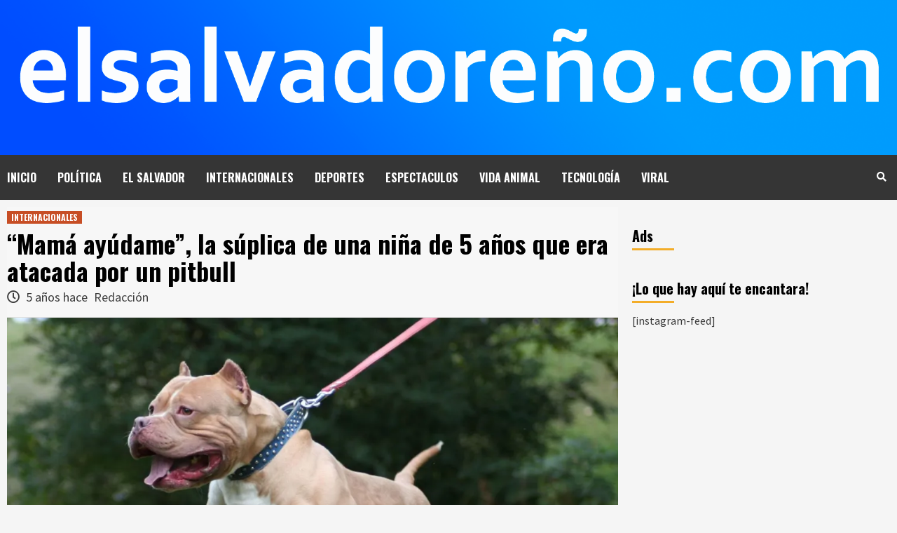

--- FILE ---
content_type: text/html; charset=UTF-8
request_url: https://www.xn--elsalvadoreo-khb.com/internacionales/mama-ayudame-la-suplica-de-una-nina-de-5-anos-que-era-atacada-por-un-pitbull/
body_size: 18522
content:
<!doctype html>
<html lang="es" xmlns:fb="https://www.facebook.com/2008/fbml" xmlns:addthis="https://www.addthis.com/help/api-spec" >
<head>
    <meta charset="UTF-8">
    <meta name="viewport" content="width=device-width, initial-scale=1">
    <link rel="profile" href="http://gmpg.org/xfn/11">

    <meta name='robots' content='index, follow, max-image-preview:large, max-snippet:-1, max-video-preview:-1' />

	<!-- This site is optimized with the Yoast SEO plugin v25.0 - https://yoast.com/wordpress/plugins/seo/ -->
	<title>“Mamá ayúdame”, la súplica de una niña de 5 años que era atacada por un pitbull | elsalvadoreño.com</title>
	<meta name="description" content="elsalvadoreño.com" />
	<link rel="canonical" href="https://www.xn--elsalvadoreo-khb.com/internacionales/mama-ayudame-la-suplica-de-una-nina-de-5-anos-que-era-atacada-por-un-pitbull/" />
	<meta property="og:locale" content="es_ES" />
	<meta property="og:type" content="article" />
	<meta property="og:title" content="“Mamá ayúdame”, la súplica de una niña de 5 años que era atacada por un pitbull | elsalvadoreño.com" />
	<meta property="og:description" content="elsalvadoreño.com" />
	<meta property="og:url" content="https://www.xn--elsalvadoreo-khb.com/internacionales/mama-ayudame-la-suplica-de-una-nina-de-5-anos-que-era-atacada-por-un-pitbull/" />
	<meta property="article:publisher" content="https://www.facebook.com/elsalvadorenno/" />
	<meta property="article:published_time" content="2020-08-01T03:58:44+00:00" />
	<meta property="article:modified_time" content="2020-08-01T04:00:02+00:00" />
	<meta property="og:image" content="https://i2.wp.com/www.xn--elsalvadoreo-khb.com/wp-content/uploads/2020/08/1155.jpg?fit=1920%2C1080&ssl=1" />
	<meta property="og:image:width" content="1920" />
	<meta property="og:image:height" content="1080" />
	<meta property="og:image:type" content="image/jpeg" />
	<meta name="author" content="Redacción" />
	<meta name="twitter:card" content="summary_large_image" />
	<meta name="twitter:creator" content="@elsalvadorenno" />
	<meta name="twitter:site" content="@elsalvadorenno" />
	<meta name="twitter:label1" content="Escrito por" />
	<meta name="twitter:data1" content="Redacción" />
	<meta name="twitter:label2" content="Tiempo de lectura" />
	<meta name="twitter:data2" content="3 minutos" />
	<script type="application/ld+json" class="yoast-schema-graph">{"@context":"https://schema.org","@graph":[{"@type":"Article","@id":"https://www.xn--elsalvadoreo-khb.com/internacionales/mama-ayudame-la-suplica-de-una-nina-de-5-anos-que-era-atacada-por-un-pitbull/#article","isPartOf":{"@id":"https://www.xn--elsalvadoreo-khb.com/internacionales/mama-ayudame-la-suplica-de-una-nina-de-5-anos-que-era-atacada-por-un-pitbull/"},"author":{"name":"Redacción","@id":"https://www.xn--elsalvadoreo-khb.com/#/schema/person/31c177f5b19996e4f2fa8c7835a10350"},"headline":"“Mamá ayúdame”, la súplica de una niña de 5 años que era atacada por un pitbull","datePublished":"2020-08-01T03:58:44+00:00","dateModified":"2020-08-01T04:00:02+00:00","mainEntityOfPage":{"@id":"https://www.xn--elsalvadoreo-khb.com/internacionales/mama-ayudame-la-suplica-de-una-nina-de-5-anos-que-era-atacada-por-un-pitbull/"},"wordCount":615,"publisher":{"@id":"https://www.xn--elsalvadoreo-khb.com/#organization"},"image":{"@id":"https://www.xn--elsalvadoreo-khb.com/internacionales/mama-ayudame-la-suplica-de-una-nina-de-5-anos-que-era-atacada-por-un-pitbull/#primaryimage"},"thumbnailUrl":"https://i0.wp.com/www.xn--elsalvadoreo-khb.com/wp-content/uploads/2020/08/1155.jpg?fit=1920%2C1080&ssl=1","articleSection":["INTERNACIONALES"],"inLanguage":"es"},{"@type":"WebPage","@id":"https://www.xn--elsalvadoreo-khb.com/internacionales/mama-ayudame-la-suplica-de-una-nina-de-5-anos-que-era-atacada-por-un-pitbull/","url":"https://www.xn--elsalvadoreo-khb.com/internacionales/mama-ayudame-la-suplica-de-una-nina-de-5-anos-que-era-atacada-por-un-pitbull/","name":"“Mamá ayúdame”, la súplica de una niña de 5 años que era atacada por un pitbull | elsalvadoreño.com","isPartOf":{"@id":"https://www.xn--elsalvadoreo-khb.com/#website"},"primaryImageOfPage":{"@id":"https://www.xn--elsalvadoreo-khb.com/internacionales/mama-ayudame-la-suplica-de-una-nina-de-5-anos-que-era-atacada-por-un-pitbull/#primaryimage"},"image":{"@id":"https://www.xn--elsalvadoreo-khb.com/internacionales/mama-ayudame-la-suplica-de-una-nina-de-5-anos-que-era-atacada-por-un-pitbull/#primaryimage"},"thumbnailUrl":"https://i0.wp.com/www.xn--elsalvadoreo-khb.com/wp-content/uploads/2020/08/1155.jpg?fit=1920%2C1080&ssl=1","datePublished":"2020-08-01T03:58:44+00:00","dateModified":"2020-08-01T04:00:02+00:00","description":"elsalvadoreño.com","breadcrumb":{"@id":"https://www.xn--elsalvadoreo-khb.com/internacionales/mama-ayudame-la-suplica-de-una-nina-de-5-anos-que-era-atacada-por-un-pitbull/#breadcrumb"},"inLanguage":"es","potentialAction":[{"@type":"ReadAction","target":["https://www.xn--elsalvadoreo-khb.com/internacionales/mama-ayudame-la-suplica-de-una-nina-de-5-anos-que-era-atacada-por-un-pitbull/"]}]},{"@type":"ImageObject","inLanguage":"es","@id":"https://www.xn--elsalvadoreo-khb.com/internacionales/mama-ayudame-la-suplica-de-una-nina-de-5-anos-que-era-atacada-por-un-pitbull/#primaryimage","url":"https://i0.wp.com/www.xn--elsalvadoreo-khb.com/wp-content/uploads/2020/08/1155.jpg?fit=1920%2C1080&ssl=1","contentUrl":"https://i0.wp.com/www.xn--elsalvadoreo-khb.com/wp-content/uploads/2020/08/1155.jpg?fit=1920%2C1080&ssl=1","width":1920,"height":1080},{"@type":"BreadcrumbList","@id":"https://www.xn--elsalvadoreo-khb.com/internacionales/mama-ayudame-la-suplica-de-una-nina-de-5-anos-que-era-atacada-por-un-pitbull/#breadcrumb","itemListElement":[{"@type":"ListItem","position":1,"name":"Portada","item":"https://www.xn--elsalvadoreo-khb.com/"},{"@type":"ListItem","position":2,"name":"“Mamá ayúdame”, la súplica de una niña de 5 años que era atacada por un pitbull"}]},{"@type":"WebSite","@id":"https://www.xn--elsalvadoreo-khb.com/#website","url":"https://www.xn--elsalvadoreo-khb.com/","name":"","description":"","publisher":{"@id":"https://www.xn--elsalvadoreo-khb.com/#organization"},"potentialAction":[{"@type":"SearchAction","target":{"@type":"EntryPoint","urlTemplate":"https://www.xn--elsalvadoreo-khb.com/?s={search_term_string}"},"query-input":{"@type":"PropertyValueSpecification","valueRequired":true,"valueName":"search_term_string"}}],"inLanguage":"es"},{"@type":"Organization","@id":"https://www.xn--elsalvadoreo-khb.com/#organization","name":"elsalvadoreño.com","url":"https://www.xn--elsalvadoreo-khb.com/","logo":{"@type":"ImageObject","inLanguage":"es","@id":"https://www.xn--elsalvadoreo-khb.com/#/schema/logo/image/","url":"https://i1.wp.com/www.xn--elsalvadoreo-khb.com/wp-content/uploads/2021/06/106411591_1682682208555321_6936979109424756621_n-2.png?fit=1000%2C1000&ssl=1","contentUrl":"https://i1.wp.com/www.xn--elsalvadoreo-khb.com/wp-content/uploads/2021/06/106411591_1682682208555321_6936979109424756621_n-2.png?fit=1000%2C1000&ssl=1","width":1000,"height":1000,"caption":"elsalvadoreño.com"},"image":{"@id":"https://www.xn--elsalvadoreo-khb.com/#/schema/logo/image/"},"sameAs":["https://www.facebook.com/elsalvadorenno/","https://x.com/elsalvadorenno","https://www.instagram.com/elsalvadorenno/"]},{"@type":"Person","@id":"https://www.xn--elsalvadoreo-khb.com/#/schema/person/31c177f5b19996e4f2fa8c7835a10350","name":"Redacción","image":{"@type":"ImageObject","inLanguage":"es","@id":"https://www.xn--elsalvadoreo-khb.com/#/schema/person/image/","url":"https://secure.gravatar.com/avatar/bd330a12426f0928d7eae54942fcd5b478f4e6b66b1fd54509d5c1b5d1edb9c8?s=96&d=monsterid&r=g","contentUrl":"https://secure.gravatar.com/avatar/bd330a12426f0928d7eae54942fcd5b478f4e6b66b1fd54509d5c1b5d1edb9c8?s=96&d=monsterid&r=g","caption":"Redacción"},"url":"https://www.xn--elsalvadoreo-khb.com/author/wquijanoc/"}]}</script>
	<!-- / Yoast SEO plugin. -->


<link rel='dns-prefetch' href='//secure.gravatar.com' />
<link rel='dns-prefetch' href='//platform-api.sharethis.com' />
<link rel='dns-prefetch' href='//stats.wp.com' />
<link rel='dns-prefetch' href='//fonts.googleapis.com' />
<link rel='dns-prefetch' href='//v0.wordpress.com' />
<link rel='dns-prefetch' href='//www.googletagmanager.com' />
<link rel='dns-prefetch' href='//pagead2.googlesyndication.com' />
<link rel='preconnect' href='//i0.wp.com' />
<link rel='preconnect' href='//c0.wp.com' />
<link rel="alternate" type="application/rss+xml" title=" &raquo; Feed" href="https://www.xn--elsalvadoreo-khb.com/feed/" />
<link rel="alternate" type="application/rss+xml" title=" &raquo; Feed de los comentarios" href="https://www.xn--elsalvadoreo-khb.com/comments/feed/" />
<link rel="alternate" title="oEmbed (JSON)" type="application/json+oembed" href="https://www.xn--elsalvadoreo-khb.com/wp-json/oembed/1.0/embed?url=https%3A%2F%2Fwww.xn--elsalvadoreo-khb.com%2Finternacionales%2Fmama-ayudame-la-suplica-de-una-nina-de-5-anos-que-era-atacada-por-un-pitbull%2F" />
<link rel="alternate" title="oEmbed (XML)" type="text/xml+oembed" href="https://www.xn--elsalvadoreo-khb.com/wp-json/oembed/1.0/embed?url=https%3A%2F%2Fwww.xn--elsalvadoreo-khb.com%2Finternacionales%2Fmama-ayudame-la-suplica-de-una-nina-de-5-anos-que-era-atacada-por-un-pitbull%2F&#038;format=xml" />
<style id='wp-img-auto-sizes-contain-inline-css' type='text/css'>
img:is([sizes=auto i],[sizes^="auto," i]){contain-intrinsic-size:3000px 1500px}
/*# sourceURL=wp-img-auto-sizes-contain-inline-css */
</style>
<link rel='stylesheet' id='jetpack_related-posts-css' href='https://c0.wp.com/p/jetpack/14.6/modules/related-posts/related-posts.css' type='text/css' media='all' />
<style id='wp-emoji-styles-inline-css' type='text/css'>

	img.wp-smiley, img.emoji {
		display: inline !important;
		border: none !important;
		box-shadow: none !important;
		height: 1em !important;
		width: 1em !important;
		margin: 0 0.07em !important;
		vertical-align: -0.1em !important;
		background: none !important;
		padding: 0 !important;
	}
/*# sourceURL=wp-emoji-styles-inline-css */
</style>
<style id='wp-block-library-inline-css' type='text/css'>
:root{--wp-block-synced-color:#7a00df;--wp-block-synced-color--rgb:122,0,223;--wp-bound-block-color:var(--wp-block-synced-color);--wp-editor-canvas-background:#ddd;--wp-admin-theme-color:#007cba;--wp-admin-theme-color--rgb:0,124,186;--wp-admin-theme-color-darker-10:#006ba1;--wp-admin-theme-color-darker-10--rgb:0,107,160.5;--wp-admin-theme-color-darker-20:#005a87;--wp-admin-theme-color-darker-20--rgb:0,90,135;--wp-admin-border-width-focus:2px}@media (min-resolution:192dpi){:root{--wp-admin-border-width-focus:1.5px}}.wp-element-button{cursor:pointer}:root .has-very-light-gray-background-color{background-color:#eee}:root .has-very-dark-gray-background-color{background-color:#313131}:root .has-very-light-gray-color{color:#eee}:root .has-very-dark-gray-color{color:#313131}:root .has-vivid-green-cyan-to-vivid-cyan-blue-gradient-background{background:linear-gradient(135deg,#00d084,#0693e3)}:root .has-purple-crush-gradient-background{background:linear-gradient(135deg,#34e2e4,#4721fb 50%,#ab1dfe)}:root .has-hazy-dawn-gradient-background{background:linear-gradient(135deg,#faaca8,#dad0ec)}:root .has-subdued-olive-gradient-background{background:linear-gradient(135deg,#fafae1,#67a671)}:root .has-atomic-cream-gradient-background{background:linear-gradient(135deg,#fdd79a,#004a59)}:root .has-nightshade-gradient-background{background:linear-gradient(135deg,#330968,#31cdcf)}:root .has-midnight-gradient-background{background:linear-gradient(135deg,#020381,#2874fc)}:root{--wp--preset--font-size--normal:16px;--wp--preset--font-size--huge:42px}.has-regular-font-size{font-size:1em}.has-larger-font-size{font-size:2.625em}.has-normal-font-size{font-size:var(--wp--preset--font-size--normal)}.has-huge-font-size{font-size:var(--wp--preset--font-size--huge)}.has-text-align-center{text-align:center}.has-text-align-left{text-align:left}.has-text-align-right{text-align:right}.has-fit-text{white-space:nowrap!important}#end-resizable-editor-section{display:none}.aligncenter{clear:both}.items-justified-left{justify-content:flex-start}.items-justified-center{justify-content:center}.items-justified-right{justify-content:flex-end}.items-justified-space-between{justify-content:space-between}.screen-reader-text{border:0;clip-path:inset(50%);height:1px;margin:-1px;overflow:hidden;padding:0;position:absolute;width:1px;word-wrap:normal!important}.screen-reader-text:focus{background-color:#ddd;clip-path:none;color:#444;display:block;font-size:1em;height:auto;left:5px;line-height:normal;padding:15px 23px 14px;text-decoration:none;top:5px;width:auto;z-index:100000}html :where(.has-border-color){border-style:solid}html :where([style*=border-top-color]){border-top-style:solid}html :where([style*=border-right-color]){border-right-style:solid}html :where([style*=border-bottom-color]){border-bottom-style:solid}html :where([style*=border-left-color]){border-left-style:solid}html :where([style*=border-width]){border-style:solid}html :where([style*=border-top-width]){border-top-style:solid}html :where([style*=border-right-width]){border-right-style:solid}html :where([style*=border-bottom-width]){border-bottom-style:solid}html :where([style*=border-left-width]){border-left-style:solid}html :where(img[class*=wp-image-]){height:auto;max-width:100%}:where(figure){margin:0 0 1em}html :where(.is-position-sticky){--wp-admin--admin-bar--position-offset:var(--wp-admin--admin-bar--height,0px)}@media screen and (max-width:600px){html :where(.is-position-sticky){--wp-admin--admin-bar--position-offset:0px}}

/*# sourceURL=wp-block-library-inline-css */
</style><style id='wp-block-paragraph-inline-css' type='text/css'>
.is-small-text{font-size:.875em}.is-regular-text{font-size:1em}.is-large-text{font-size:2.25em}.is-larger-text{font-size:3em}.has-drop-cap:not(:focus):first-letter{float:left;font-size:8.4em;font-style:normal;font-weight:100;line-height:.68;margin:.05em .1em 0 0;text-transform:uppercase}body.rtl .has-drop-cap:not(:focus):first-letter{float:none;margin-left:.1em}p.has-drop-cap.has-background{overflow:hidden}:root :where(p.has-background){padding:1.25em 2.375em}:where(p.has-text-color:not(.has-link-color)) a{color:inherit}p.has-text-align-left[style*="writing-mode:vertical-lr"],p.has-text-align-right[style*="writing-mode:vertical-rl"]{rotate:180deg}
/*# sourceURL=https://c0.wp.com/c/6.9/wp-includes/blocks/paragraph/style.min.css */
</style>
<style id='global-styles-inline-css' type='text/css'>
:root{--wp--preset--aspect-ratio--square: 1;--wp--preset--aspect-ratio--4-3: 4/3;--wp--preset--aspect-ratio--3-4: 3/4;--wp--preset--aspect-ratio--3-2: 3/2;--wp--preset--aspect-ratio--2-3: 2/3;--wp--preset--aspect-ratio--16-9: 16/9;--wp--preset--aspect-ratio--9-16: 9/16;--wp--preset--color--black: #000000;--wp--preset--color--cyan-bluish-gray: #abb8c3;--wp--preset--color--white: #ffffff;--wp--preset--color--pale-pink: #f78da7;--wp--preset--color--vivid-red: #cf2e2e;--wp--preset--color--luminous-vivid-orange: #ff6900;--wp--preset--color--luminous-vivid-amber: #fcb900;--wp--preset--color--light-green-cyan: #7bdcb5;--wp--preset--color--vivid-green-cyan: #00d084;--wp--preset--color--pale-cyan-blue: #8ed1fc;--wp--preset--color--vivid-cyan-blue: #0693e3;--wp--preset--color--vivid-purple: #9b51e0;--wp--preset--gradient--vivid-cyan-blue-to-vivid-purple: linear-gradient(135deg,rgb(6,147,227) 0%,rgb(155,81,224) 100%);--wp--preset--gradient--light-green-cyan-to-vivid-green-cyan: linear-gradient(135deg,rgb(122,220,180) 0%,rgb(0,208,130) 100%);--wp--preset--gradient--luminous-vivid-amber-to-luminous-vivid-orange: linear-gradient(135deg,rgb(252,185,0) 0%,rgb(255,105,0) 100%);--wp--preset--gradient--luminous-vivid-orange-to-vivid-red: linear-gradient(135deg,rgb(255,105,0) 0%,rgb(207,46,46) 100%);--wp--preset--gradient--very-light-gray-to-cyan-bluish-gray: linear-gradient(135deg,rgb(238,238,238) 0%,rgb(169,184,195) 100%);--wp--preset--gradient--cool-to-warm-spectrum: linear-gradient(135deg,rgb(74,234,220) 0%,rgb(151,120,209) 20%,rgb(207,42,186) 40%,rgb(238,44,130) 60%,rgb(251,105,98) 80%,rgb(254,248,76) 100%);--wp--preset--gradient--blush-light-purple: linear-gradient(135deg,rgb(255,206,236) 0%,rgb(152,150,240) 100%);--wp--preset--gradient--blush-bordeaux: linear-gradient(135deg,rgb(254,205,165) 0%,rgb(254,45,45) 50%,rgb(107,0,62) 100%);--wp--preset--gradient--luminous-dusk: linear-gradient(135deg,rgb(255,203,112) 0%,rgb(199,81,192) 50%,rgb(65,88,208) 100%);--wp--preset--gradient--pale-ocean: linear-gradient(135deg,rgb(255,245,203) 0%,rgb(182,227,212) 50%,rgb(51,167,181) 100%);--wp--preset--gradient--electric-grass: linear-gradient(135deg,rgb(202,248,128) 0%,rgb(113,206,126) 100%);--wp--preset--gradient--midnight: linear-gradient(135deg,rgb(2,3,129) 0%,rgb(40,116,252) 100%);--wp--preset--font-size--small: 13px;--wp--preset--font-size--medium: 20px;--wp--preset--font-size--large: 36px;--wp--preset--font-size--x-large: 42px;--wp--preset--spacing--20: 0.44rem;--wp--preset--spacing--30: 0.67rem;--wp--preset--spacing--40: 1rem;--wp--preset--spacing--50: 1.5rem;--wp--preset--spacing--60: 2.25rem;--wp--preset--spacing--70: 3.38rem;--wp--preset--spacing--80: 5.06rem;--wp--preset--shadow--natural: 6px 6px 9px rgba(0, 0, 0, 0.2);--wp--preset--shadow--deep: 12px 12px 50px rgba(0, 0, 0, 0.4);--wp--preset--shadow--sharp: 6px 6px 0px rgba(0, 0, 0, 0.2);--wp--preset--shadow--outlined: 6px 6px 0px -3px rgb(255, 255, 255), 6px 6px rgb(0, 0, 0);--wp--preset--shadow--crisp: 6px 6px 0px rgb(0, 0, 0);}:where(.is-layout-flex){gap: 0.5em;}:where(.is-layout-grid){gap: 0.5em;}body .is-layout-flex{display: flex;}.is-layout-flex{flex-wrap: wrap;align-items: center;}.is-layout-flex > :is(*, div){margin: 0;}body .is-layout-grid{display: grid;}.is-layout-grid > :is(*, div){margin: 0;}:where(.wp-block-columns.is-layout-flex){gap: 2em;}:where(.wp-block-columns.is-layout-grid){gap: 2em;}:where(.wp-block-post-template.is-layout-flex){gap: 1.25em;}:where(.wp-block-post-template.is-layout-grid){gap: 1.25em;}.has-black-color{color: var(--wp--preset--color--black) !important;}.has-cyan-bluish-gray-color{color: var(--wp--preset--color--cyan-bluish-gray) !important;}.has-white-color{color: var(--wp--preset--color--white) !important;}.has-pale-pink-color{color: var(--wp--preset--color--pale-pink) !important;}.has-vivid-red-color{color: var(--wp--preset--color--vivid-red) !important;}.has-luminous-vivid-orange-color{color: var(--wp--preset--color--luminous-vivid-orange) !important;}.has-luminous-vivid-amber-color{color: var(--wp--preset--color--luminous-vivid-amber) !important;}.has-light-green-cyan-color{color: var(--wp--preset--color--light-green-cyan) !important;}.has-vivid-green-cyan-color{color: var(--wp--preset--color--vivid-green-cyan) !important;}.has-pale-cyan-blue-color{color: var(--wp--preset--color--pale-cyan-blue) !important;}.has-vivid-cyan-blue-color{color: var(--wp--preset--color--vivid-cyan-blue) !important;}.has-vivid-purple-color{color: var(--wp--preset--color--vivid-purple) !important;}.has-black-background-color{background-color: var(--wp--preset--color--black) !important;}.has-cyan-bluish-gray-background-color{background-color: var(--wp--preset--color--cyan-bluish-gray) !important;}.has-white-background-color{background-color: var(--wp--preset--color--white) !important;}.has-pale-pink-background-color{background-color: var(--wp--preset--color--pale-pink) !important;}.has-vivid-red-background-color{background-color: var(--wp--preset--color--vivid-red) !important;}.has-luminous-vivid-orange-background-color{background-color: var(--wp--preset--color--luminous-vivid-orange) !important;}.has-luminous-vivid-amber-background-color{background-color: var(--wp--preset--color--luminous-vivid-amber) !important;}.has-light-green-cyan-background-color{background-color: var(--wp--preset--color--light-green-cyan) !important;}.has-vivid-green-cyan-background-color{background-color: var(--wp--preset--color--vivid-green-cyan) !important;}.has-pale-cyan-blue-background-color{background-color: var(--wp--preset--color--pale-cyan-blue) !important;}.has-vivid-cyan-blue-background-color{background-color: var(--wp--preset--color--vivid-cyan-blue) !important;}.has-vivid-purple-background-color{background-color: var(--wp--preset--color--vivid-purple) !important;}.has-black-border-color{border-color: var(--wp--preset--color--black) !important;}.has-cyan-bluish-gray-border-color{border-color: var(--wp--preset--color--cyan-bluish-gray) !important;}.has-white-border-color{border-color: var(--wp--preset--color--white) !important;}.has-pale-pink-border-color{border-color: var(--wp--preset--color--pale-pink) !important;}.has-vivid-red-border-color{border-color: var(--wp--preset--color--vivid-red) !important;}.has-luminous-vivid-orange-border-color{border-color: var(--wp--preset--color--luminous-vivid-orange) !important;}.has-luminous-vivid-amber-border-color{border-color: var(--wp--preset--color--luminous-vivid-amber) !important;}.has-light-green-cyan-border-color{border-color: var(--wp--preset--color--light-green-cyan) !important;}.has-vivid-green-cyan-border-color{border-color: var(--wp--preset--color--vivid-green-cyan) !important;}.has-pale-cyan-blue-border-color{border-color: var(--wp--preset--color--pale-cyan-blue) !important;}.has-vivid-cyan-blue-border-color{border-color: var(--wp--preset--color--vivid-cyan-blue) !important;}.has-vivid-purple-border-color{border-color: var(--wp--preset--color--vivid-purple) !important;}.has-vivid-cyan-blue-to-vivid-purple-gradient-background{background: var(--wp--preset--gradient--vivid-cyan-blue-to-vivid-purple) !important;}.has-light-green-cyan-to-vivid-green-cyan-gradient-background{background: var(--wp--preset--gradient--light-green-cyan-to-vivid-green-cyan) !important;}.has-luminous-vivid-amber-to-luminous-vivid-orange-gradient-background{background: var(--wp--preset--gradient--luminous-vivid-amber-to-luminous-vivid-orange) !important;}.has-luminous-vivid-orange-to-vivid-red-gradient-background{background: var(--wp--preset--gradient--luminous-vivid-orange-to-vivid-red) !important;}.has-very-light-gray-to-cyan-bluish-gray-gradient-background{background: var(--wp--preset--gradient--very-light-gray-to-cyan-bluish-gray) !important;}.has-cool-to-warm-spectrum-gradient-background{background: var(--wp--preset--gradient--cool-to-warm-spectrum) !important;}.has-blush-light-purple-gradient-background{background: var(--wp--preset--gradient--blush-light-purple) !important;}.has-blush-bordeaux-gradient-background{background: var(--wp--preset--gradient--blush-bordeaux) !important;}.has-luminous-dusk-gradient-background{background: var(--wp--preset--gradient--luminous-dusk) !important;}.has-pale-ocean-gradient-background{background: var(--wp--preset--gradient--pale-ocean) !important;}.has-electric-grass-gradient-background{background: var(--wp--preset--gradient--electric-grass) !important;}.has-midnight-gradient-background{background: var(--wp--preset--gradient--midnight) !important;}.has-small-font-size{font-size: var(--wp--preset--font-size--small) !important;}.has-medium-font-size{font-size: var(--wp--preset--font-size--medium) !important;}.has-large-font-size{font-size: var(--wp--preset--font-size--large) !important;}.has-x-large-font-size{font-size: var(--wp--preset--font-size--x-large) !important;}
/*# sourceURL=global-styles-inline-css */
</style>

<style id='classic-theme-styles-inline-css' type='text/css'>
/*! This file is auto-generated */
.wp-block-button__link{color:#fff;background-color:#32373c;border-radius:9999px;box-shadow:none;text-decoration:none;padding:calc(.667em + 2px) calc(1.333em + 2px);font-size:1.125em}.wp-block-file__button{background:#32373c;color:#fff;text-decoration:none}
/*# sourceURL=/wp-includes/css/classic-themes.min.css */
</style>
<link crossorigin="anonymous" rel='stylesheet' id='hardnews-google-fonts-css' href='https://fonts.googleapis.com/css?family=Oswald:300,400,700' type='text/css' media='all' />
<link rel='stylesheet' id='bootstrap-css' href='https://www.xn--elsalvadoreo-khb.com/wp-content/themes/covernews/assets/bootstrap/css/bootstrap.min.css?ver=6.9' type='text/css' media='all' />
<link rel='stylesheet' id='covernews-style-css' href='https://www.xn--elsalvadoreo-khb.com/wp-content/themes/covernews/style.css?ver=6.9' type='text/css' media='all' />
<link rel='stylesheet' id='hardnews-css' href='https://www.xn--elsalvadoreo-khb.com/wp-content/themes/hardnews/style.css?ver=2.0.2' type='text/css' media='all' />
<link rel='stylesheet' id='font-awesome-v5-css' href='https://www.xn--elsalvadoreo-khb.com/wp-content/themes/covernews/assets/font-awesome-v5/css/fontawesome-all.min.css?ver=6.9' type='text/css' media='all' />
<link rel='stylesheet' id='slick-css' href='https://www.xn--elsalvadoreo-khb.com/wp-content/themes/covernews/assets/slick/css/slick.min.css?ver=6.9' type='text/css' media='all' />
<link crossorigin="anonymous" rel='stylesheet' id='covernews-google-fonts-css' href='https://fonts.googleapis.com/css?family=Source%20Sans%20Pro:400,400i,700,700i|Lato:400,300,400italic,900,700&#038;subset=latin,latin-ext' type='text/css' media='all' />
<link rel='stylesheet' id='addthis_all_pages-css' href='https://www.xn--elsalvadoreo-khb.com/wp-content/plugins/addthis/frontend/build/addthis_wordpress_public.min.css?ver=6.9' type='text/css' media='all' />
<link rel='stylesheet' id='sharedaddy-css' href='https://c0.wp.com/p/jetpack/14.6/modules/sharedaddy/sharing.css' type='text/css' media='all' />
<link rel='stylesheet' id='social-logos-css' href='https://c0.wp.com/p/jetpack/14.6/_inc/social-logos/social-logos.min.css' type='text/css' media='all' />
<script type="text/javascript" id="jetpack_related-posts-js-extra">
/* <![CDATA[ */
var related_posts_js_options = {"post_heading":"h4"};
//# sourceURL=jetpack_related-posts-js-extra
/* ]]> */
</script>
<script type="text/javascript" src="https://c0.wp.com/p/jetpack/14.6/_inc/build/related-posts/related-posts.min.js" id="jetpack_related-posts-js"></script>
<script type="text/javascript" src="https://c0.wp.com/c/6.9/wp-includes/js/jquery/jquery.min.js" id="jquery-core-js"></script>
<script type="text/javascript" src="https://c0.wp.com/c/6.9/wp-includes/js/jquery/jquery-migrate.min.js" id="jquery-migrate-js"></script>
<script type="text/javascript" src="//platform-api.sharethis.com/js/sharethis.js#source=googleanalytics-wordpress#product=ga&amp;property=5ef2dd9ab900a200126bbea3" id="googleanalytics-platform-sharethis-js"></script>
<link rel="https://api.w.org/" href="https://www.xn--elsalvadoreo-khb.com/wp-json/" /><link rel="alternate" title="JSON" type="application/json" href="https://www.xn--elsalvadoreo-khb.com/wp-json/wp/v2/posts/4849" /><link rel="EditURI" type="application/rsd+xml" title="RSD" href="https://www.xn--elsalvadoreo-khb.com/xmlrpc.php?rsd" />
<link rel='shortlink' href='https://wp.me/p6VoOB-1gd' />

<!-- This site is using AdRotate v5.13.7 to display their advertisements - https://ajdg.solutions/ -->
<!-- AdRotate CSS -->
<style type="text/css" media="screen">
	.g { margin:0px; padding:0px; overflow:hidden; line-height:1; zoom:1; }
	.g img { height:auto; }
	.g-col { position:relative; float:left; }
	.g-col:first-child { margin-left: 0; }
	.g-col:last-child { margin-right: 0; }
	.g-1 { margin:0px;  width:100%; max-width:950px; height:100%; max-height:300px; }
	.g-2 { margin:0px;  width:100%; max-width:600px; height:100%; max-height:500px; }
	.g-3 { margin:0px;  width:100%; max-width:300px; height:100%; max-height:600px; }
	.g-4 { margin:0px;  width:100%; max-width:728px; height:100%; max-height:90px; }
	.g-5 { margin:0px;  width:100%; max-width:728px; height:100%; max-height:90px; }
	.g-6 { margin:0px;  width:100%; max-width:728px; height:100%; max-height:90px; }
	.g-7 { margin:0px;  width:100%; max-width:728px; height:100%; max-height:90px; }
	@media only screen and (max-width: 480px) {
		.g-col, .g-dyn, .g-single { width:100%; margin-left:0; margin-right:0; }
	}
</style>
<!-- /AdRotate CSS -->

<meta property="fb:app_id" content=""/><meta name="generator" content="Site Kit by Google 1.152.1" />	<style>img#wpstats{display:none}</style>
		
<!-- Metaetiquetas de Google AdSense añadidas por Site Kit -->
<meta name="google-adsense-platform-account" content="ca-host-pub-2644536267352236">
<meta name="google-adsense-platform-domain" content="sitekit.withgoogle.com">
<!-- Acabar con las metaetiquetas de Google AdSense añadidas por Site Kit -->

<!-- Meta Pixel Code -->
<script type='text/javascript'>
!function(f,b,e,v,n,t,s){if(f.fbq)return;n=f.fbq=function(){n.callMethod?
n.callMethod.apply(n,arguments):n.queue.push(arguments)};if(!f._fbq)f._fbq=n;
n.push=n;n.loaded=!0;n.version='2.0';n.queue=[];t=b.createElement(e);t.async=!0;
t.src=v;s=b.getElementsByTagName(e)[0];s.parentNode.insertBefore(t,s)}(window,
document,'script','https://connect.facebook.net/en_US/fbevents.js?v=next');
</script>
<!-- End Meta Pixel Code -->
<script type='text/javascript'>var url = window.location.origin + '?ob=open-bridge';
            fbq('set', 'openbridge', '679703499510662', url);
fbq('init', '679703499510662', {}, {
    "agent": "wordpress-6.9-4.1.3"
})</script><script type='text/javascript'>
    fbq('track', 'PageView', []);
  </script><script>
(function() {
	(function (i, s, o, g, r, a, m) {
		i['GoogleAnalyticsObject'] = r;
		i[r] = i[r] || function () {
				(i[r].q = i[r].q || []).push(arguments)
			}, i[r].l = 1 * new Date();
		a = s.createElement(o),
			m = s.getElementsByTagName(o)[0];
		a.async = 1;
		a.src = g;
		m.parentNode.insertBefore(a, m)
	})(window, document, 'script', 'https://google-analytics.com/analytics.js', 'ga');

	ga('create', 'UA-178119739-1', 'auto');
			ga('send', 'pageview');
	})();
</script>
        <style type="text/css">
                        body .masthead-banner.data-bg:before {
                background: rgba(0,0,0,0);
            }
                        .site-title a,
            .site-header .site-branding .site-title a:visited,
            .site-header .site-branding .site-title a:hover,
            .site-description {
                color: #0a0003;
            }

            .site-branding .site-title {
                font-size: 48px;
            }

            @media only screen and (max-width: 640px) {
                .header-layout-3 .site-header .site-branding .site-title,
                .site-branding .site-title {
                    font-size: 60px;

                }
              }   

           @media only screen and (max-width: 375px) {
               .header-layout-3 .site-header .site-branding .site-title,
               .site-branding .site-title {
                        font-size: 50px;

                    }
                }
                
            

        </style>
        <link rel="amphtml" href="https://www.xn--elsalvadoreo-khb.com/internacionales/mama-ayudame-la-suplica-de-una-nina-de-5-anos-que-era-atacada-por-un-pitbull/amp/">
<!-- Fragmento de código de Google Adsense añadido por Site Kit -->
<script type="text/javascript" async="async" src="https://pagead2.googlesyndication.com/pagead/js/adsbygoogle.js?client=ca-pub-4417778965284533&amp;host=ca-host-pub-2644536267352236" crossorigin="anonymous"></script>

<!-- Final del fragmento de código de Google Adsense añadido por Site Kit -->
<link rel="icon" href="https://i0.wp.com/www.xn--elsalvadoreo-khb.com/wp-content/uploads/2020/07/cropped-sv.png?fit=32%2C32&#038;ssl=1" sizes="32x32" />
<link rel="icon" href="https://i0.wp.com/www.xn--elsalvadoreo-khb.com/wp-content/uploads/2020/07/cropped-sv.png?fit=192%2C192&#038;ssl=1" sizes="192x192" />
<link rel="apple-touch-icon" href="https://i0.wp.com/www.xn--elsalvadoreo-khb.com/wp-content/uploads/2020/07/cropped-sv.png?fit=180%2C180&#038;ssl=1" />
<meta name="msapplication-TileImage" content="https://i0.wp.com/www.xn--elsalvadoreo-khb.com/wp-content/uploads/2020/07/cropped-sv.png?fit=270%2C270&#038;ssl=1" />
<link rel='stylesheet' id='dashicons-css' href='https://c0.wp.com/c/6.9/wp-includes/css/dashicons.min.css' type='text/css' media='all' />
<link rel='stylesheet' id='thickbox-css' href='https://c0.wp.com/c/6.9/wp-includes/js/thickbox/thickbox.css' type='text/css' media='all' />
</head>

<body class="wp-singular post-template-default single single-post postid-4849 single-format-standard wp-theme-covernews wp-child-theme-hardnews default-content-layout align-content-left">

<!-- Meta Pixel Code -->
<noscript>
<img height="1" width="1" style="display:none" alt="fbpx"
src="https://www.facebook.com/tr?id=679703499510662&ev=PageView&noscript=1" />
</noscript>
<!-- End Meta Pixel Code -->


<div id="page" class="site">
    <a class="skip-link screen-reader-text" href="#content">Saltar al contenido</a>

<div class="header-layout-3">
<header id="masthead" class="site-header">
        <div class="masthead-banner data-bg" data-background="https://www.xn--elsalvadoreo-khb.com/wp-content/uploads/2020/08/cropped-1900x600-1.png">
        <div class="container">
            <div class="row">
                <div class="col-md-12">
                    <div class="site-branding">
                                                    <p class="site-title font-family-1">
                                <a href="https://www.xn--elsalvadoreo-khb.com/"
                                   rel="home"></a>
                            </p>
                        
                                            </div>
                </div>
                <div class="col-md-12">
                            <div class="banner-promotions-wrapper">
                            <div class="promotion-section">
                    <a href="" target="_blank">
                                            </a>
                </div>
            
        </div>
        <!-- Trending line END -->
                <div class="banner-promotions-wrapper">
            <div class="promotion-section">
                <div id="text-24" class="widget covernews-widget widget_text">			<div class="textwidget"><!-- ¡O bien no hay banners, estan desactivados o no estan programados para esta ubicación! -->
</div>
		</div>            </div>
        </div>
                    </div>
            </div>
        </div>
    </div>
    <nav id="site-navigation" class="main-navigation">
        <div class="container">
            <div class="row">
                <div class="kol-12">
                    <div class="navigation-container">



                        <span class="toggle-menu" aria-controls="primary-menu" aria-expanded="false">
                                <span class="screen-reader-text">Menú principal</span>
                                 <i class="ham"></i>
                        </span>
                        <span class="af-mobile-site-title-wrap">
                                                        <p class="site-title font-family-1">
                                <a href="https://www.xn--elsalvadoreo-khb.com/"
                                   rel="home"></a>
                            </p>
                        </span>
                        <div class="menu main-menu"><ul id="primary-menu" class="menu"><li id="menu-item-43" class="menu-item menu-item-type-custom menu-item-object-custom menu-item-home menu-item-43"><a href="https://www.xn--elsalvadoreo-khb.com/">INICIO</a></li>
<li id="menu-item-1398" class="menu-item menu-item-type-taxonomy menu-item-object-category menu-item-1398"><a href="https://www.xn--elsalvadoreo-khb.com/category/politica/">POLÍTICA</a></li>
<li id="menu-item-90" class="menu-item menu-item-type-taxonomy menu-item-object-category menu-item-90"><a href="https://www.xn--elsalvadoreo-khb.com/category/elsalvador/">EL SALVADOR</a></li>
<li id="menu-item-92" class="menu-item menu-item-type-taxonomy menu-item-object-category current-post-ancestor current-menu-parent current-post-parent menu-item-92"><a href="https://www.xn--elsalvadoreo-khb.com/category/internacionales/">INTERNACIONALES</a></li>
<li id="menu-item-91" class="menu-item menu-item-type-taxonomy menu-item-object-category menu-item-91"><a href="https://www.xn--elsalvadoreo-khb.com/category/deportes/">DEPORTES</a></li>
<li id="menu-item-93" class="menu-item menu-item-type-taxonomy menu-item-object-category menu-item-93"><a href="https://www.xn--elsalvadoreo-khb.com/category/espectaculos/">ESPECTACULOS</a></li>
<li id="menu-item-101" class="menu-item menu-item-type-taxonomy menu-item-object-category menu-item-101"><a href="https://www.xn--elsalvadoreo-khb.com/category/vida-animal/">VIDA ANIMAL</a></li>
<li id="menu-item-1399" class="menu-item menu-item-type-taxonomy menu-item-object-category menu-item-1399"><a href="https://www.xn--elsalvadoreo-khb.com/category/tecnologia/">TECNOLOGÍA</a></li>
<li id="menu-item-1402" class="menu-item menu-item-type-taxonomy menu-item-object-category menu-item-1402"><a href="https://www.xn--elsalvadoreo-khb.com/category/viral/">VIRAL</a></li>
</ul></div>
                        <div class="cart-search">

                            <div class="af-search-wrap">
                                <div class="search-overlay">
                                    <a href="#" title="Search" class="search-icon">
                                        <i class="fa fa-search"></i>
                                    </a>
                                    <div class="af-search-form">
                                        <form role="search" method="get" class="search-form" action="https://www.xn--elsalvadoreo-khb.com/">
				<label>
					<span class="screen-reader-text">Buscar:</span>
					<input type="search" class="search-field" placeholder="Buscar &hellip;" value="" name="s" />
				</label>
				<input type="submit" class="search-submit" value="Buscar" />
			</form>                                    </div>
                                </div>
                            </div>
                        </div>


                    </div>
                </div>
            </div>
        </div>
    </nav>
</header>


</div>



    <div id="content" class="container">
        <div class="row">
                <div id="primary" class="content-area">
                    <main id="main" class="site-main">

                                                    <article id="post-4849" class="post-4849 post type-post status-publish format-standard has-post-thumbnail hentry category-internacionales">
                                <div class="entry-content-wrap">
                                    <header class="entry-header">

    <div class="header-details-wrapper">
        <div class="entry-header-details">
                            <div class="figure-categories figure-categories-bg">
                                        <ul class="cat-links"><li class="meta-category">
                             <a class="covernews-categories category-color-1" href="https://www.xn--elsalvadoreo-khb.com/category/internacionales/" alt="Ver todas las publicaciones en INTERNACIONALES"> 
                                 INTERNACIONALES
                             </a>
                        </li></ul>                </div>
                        <h1 class="entry-title">“Mamá ayúdame”, la súplica de una niña de 5 años que era atacada por un pitbull</h1>
            
                
        <span class="author-links">
                            <span class="item-metadata posts-date">
                <i class="far fa-clock"></i>
                    5 años hace            </span>
                        
                <span class="item-metadata posts-author">
            <a href="https://www.xn--elsalvadoreo-khb.com/author/wquijanoc/">
                Redacción            </a>
        </span>
                    </span>
                        

                    </div>
    </div>

        <div class="aft-post-thumbnail-wrapper">    
                    <div class="post-thumbnail full-width-image">
                    <img width="1024" height="576" src="https://i0.wp.com/www.xn--elsalvadoreo-khb.com/wp-content/uploads/2020/08/1155.jpg?fit=1024%2C576&amp;ssl=1" class="attachment-covernews-featured size-covernews-featured wp-post-image" alt="" decoding="async" fetchpriority="high" srcset="https://i0.wp.com/www.xn--elsalvadoreo-khb.com/wp-content/uploads/2020/08/1155.jpg?w=1920&amp;ssl=1 1920w, https://i0.wp.com/www.xn--elsalvadoreo-khb.com/wp-content/uploads/2020/08/1155.jpg?resize=300%2C169&amp;ssl=1 300w, https://i0.wp.com/www.xn--elsalvadoreo-khb.com/wp-content/uploads/2020/08/1155.jpg?resize=1024%2C576&amp;ssl=1 1024w, https://i0.wp.com/www.xn--elsalvadoreo-khb.com/wp-content/uploads/2020/08/1155.jpg?resize=768%2C432&amp;ssl=1 768w, https://i0.wp.com/www.xn--elsalvadoreo-khb.com/wp-content/uploads/2020/08/1155.jpg?resize=1536%2C864&amp;ssl=1 1536w, https://i0.wp.com/www.xn--elsalvadoreo-khb.com/wp-content/uploads/2020/08/1155.jpg?w=1280 1280w" sizes="(max-width: 1024px) 100vw, 1024px" data-attachment-id="4852" data-permalink="https://www.xn--elsalvadoreo-khb.com/internacionales/mama-ayudame-la-suplica-de-una-nina-de-5-anos-que-era-atacada-por-un-pitbull/attachment/1155/" data-orig-file="https://i0.wp.com/www.xn--elsalvadoreo-khb.com/wp-content/uploads/2020/08/1155.jpg?fit=1920%2C1080&amp;ssl=1" data-orig-size="1920,1080" data-comments-opened="0" data-image-meta="{&quot;aperture&quot;:&quot;0&quot;,&quot;credit&quot;:&quot;&quot;,&quot;camera&quot;:&quot;&quot;,&quot;caption&quot;:&quot;&quot;,&quot;created_timestamp&quot;:&quot;0&quot;,&quot;copyright&quot;:&quot;&quot;,&quot;focal_length&quot;:&quot;0&quot;,&quot;iso&quot;:&quot;0&quot;,&quot;shutter_speed&quot;:&quot;0&quot;,&quot;title&quot;:&quot;&quot;,&quot;orientation&quot;:&quot;0&quot;}" data-image-title="1155" data-image-description="" data-image-caption="" data-medium-file="https://i0.wp.com/www.xn--elsalvadoreo-khb.com/wp-content/uploads/2020/08/1155.jpg?fit=300%2C169&amp;ssl=1" data-large-file="https://i0.wp.com/www.xn--elsalvadoreo-khb.com/wp-content/uploads/2020/08/1155.jpg?fit=640%2C360&amp;ssl=1" />                </div>
            
                </div>
    </header><!-- .entry-header -->                                    <div class="publicidad-entrada-header">
                                        <!-- Error, ¡el anuncio no está disponible en este momento debido a restricciones de programación/geolocalización! -->                                    </div>
                                    

    <div class="entry-content">
        <div class="at-above-post addthis_tool" data-url="https://www.xn--elsalvadoreo-khb.com/internacionales/mama-ayudame-la-suplica-de-una-nina-de-5-anos-que-era-atacada-por-un-pitbull/"></div>
<p>Un perro raza pitbull que se metió al patio de sus vecinos en Ciudad Juárez atacó en la cara a una niña de 5 años, ocasionándole lesiones en la cara que requirieron su hospitalización.</p>



<p>La madre, de nombre Santa Mónica Martínez, encontró a su niña, Iliana, en el patio de la casa, que se encuentra en la colonia Vista Hermosa, y al darse cuenta de la agresión del perro acudió a su rápido auxilio, al no poder quitársela del hocico tuvo que pedir ayuda a gritos de los vecinos.</p>



<p>“Cuando yo salí el perro ya traía a la niña del cachete, salí y empecé a gritar a los vecinos que me ayudarán. Intentaron quitarle la niña al perro, intenté pegarle al perro y no soltaba a la niña, pensé que ya no estaba reaccionando”, compartió Santa Mónica al Diario de Juárez. En ese momento fue donde la mamá escuchó las súplicas de su hija ”Mamá ayúdame”.</p>



<p>De acuerdo con el medio, la menor fue trasladada con un cirujano plástico para la reconstrucción de cara, a la que reaccionó bien, pero requerirá aún de un proceso de recuperación física y emocional.</p>



<p>En las fotos se puede observar a la pequeña Iliana Estefanía con la mejilla derecha gravemente herida y con varios puntos que recorren de la patilla a la boca de menor. Por respeto a la madre y a Iliana este medio no presentará las imágenes.</p>



<p>El perro que logró brincar al patio de la casa de la familia Barraza Martínez, era de uno de los vecinos de la colonia Vista Hermosa, que se encuentra cerca del periférico Camino Real, una autopista de 24 kilómetros y recorre prácticamente todo el oeste de Ciudad Juárez hasta la frontera con la localidad de Anapra.</p>



<p>Mónica pidió el apoyo de la comunidad, ya que es trabajadora de una maquiladora y madre de tres hijos, para poder solventar los gastos de la operación ya tuvo que pedir un préstamo de 30,000 pesos para pagarla aunque los gastos siguen ya que la niña permanece en el hospital.</p>



<p>De acuerdo con el Diario de Juárez el dueño del pitbull pagó los primeros servicios de traslado al hospital, sin embargo, Martínez le pide llegar a un acuerdo para el pago semanal o mensual hasta la recuperación total de Iliana.</p>



<p>“Todavía no sé cuánto va, me dijeron que iban 15,000 pesos, pero todavía falta lo de la cirugía y los 30,000 pesos que pedí prestados”, dijo la mamá de Iliana Estefanía, quien asegura sufrió afectaciones emocionales debido al ataque, además de las heridas en el lado derecho de su rostro y su pierna derecha.</p>



<p>El portal digital Noticias Ya, que contactó a una persona allegada a la familia, explicó que “la mamá tuvo que pedir un préstamo para que la ingresaran de emergencia, tiene que pagar ese dinero y aparte adeuda aproximadamente 35,000 pesos más de hospital y honorarios médicos”.</p>



<p>La raza pitbulls es conocida por su complexión atlética completa, pueden ser veloz, potente y ágil. Por estas características físicas es catalogado como “potencialmente violento” por la Federación Canófila Internacional (FCI) y antes era utilizado como protagonistas en las peleas de perros hasta la reformación de la legislación en 2016 que obliga a gobiernos estatales y municipales a brindar una vida digna.</p>



<p>Fuente: infobae</p>
<div id="wpdevar_comment_1" style="width:100%;text-align:left;">
		<span style="padding: 10px;font-size:20px;font-family:Times New Roman,Times,Serif,Georgia;color:#000000;">Facebook Comments Box</span>
		<div class="fb-comments" data-href="https://www.xn--elsalvadoreo-khb.com/internacionales/mama-ayudame-la-suplica-de-una-nina-de-5-anos-que-era-atacada-por-un-pitbull/" data-order-by="social" data-numposts="7" data-width="100%" style="display:block;"></div></div><style>#wpdevar_comment_1 span,#wpdevar_comment_1 iframe{width:100% !important;} #wpdevar_comment_1 iframe{max-height: 100% !important;}</style><div class="publicidad-entrada-final"><!-- Error, ¡el anuncio no está disponible en este momento debido a restricciones de programación/geolocalización! --></div><!-- AddThis Advanced Settings above via filter on the_content --><!-- AddThis Advanced Settings below via filter on the_content --><!-- AddThis Advanced Settings generic via filter on the_content --><!-- AddThis Share Buttons above via filter on the_content --><!-- AddThis Share Buttons below via filter on the_content --><div class="at-below-post addthis_tool" data-url="https://www.xn--elsalvadoreo-khb.com/internacionales/mama-ayudame-la-suplica-de-una-nina-de-5-anos-que-era-atacada-por-un-pitbull/"></div><!-- AddThis Share Buttons generic via filter on the_content --><div class="sharedaddy sd-sharing-enabled"><div class="robots-nocontent sd-block sd-social sd-social-icon sd-sharing"><h3 class="sd-title">Comparte esto:</h3><div class="sd-content"><ul><li class="share-facebook"><a rel="nofollow noopener noreferrer"
				data-shared="sharing-facebook-4849"
				class="share-facebook sd-button share-icon no-text"
				href="https://www.xn--elsalvadoreo-khb.com/internacionales/mama-ayudame-la-suplica-de-una-nina-de-5-anos-que-era-atacada-por-un-pitbull/?share=facebook"
				target="_blank"
				aria-labelledby="sharing-facebook-4849"
				>
				<span id="sharing-facebook-4849" hidden>Haz clic para compartir en Facebook (Se abre en una ventana nueva)</span>
				<span>Facebook</span>
			</a></li><li class="share-jetpack-whatsapp"><a rel="nofollow noopener noreferrer"
				data-shared="sharing-whatsapp-4849"
				class="share-jetpack-whatsapp sd-button share-icon no-text"
				href="https://www.xn--elsalvadoreo-khb.com/internacionales/mama-ayudame-la-suplica-de-una-nina-de-5-anos-que-era-atacada-por-un-pitbull/?share=jetpack-whatsapp"
				target="_blank"
				aria-labelledby="sharing-whatsapp-4849"
				>
				<span id="sharing-whatsapp-4849" hidden>Haz clic para compartir en WhatsApp (Se abre en una ventana nueva)</span>
				<span>WhatsApp</span>
			</a></li><li class="share-twitter"><a rel="nofollow noopener noreferrer"
				data-shared="sharing-twitter-4849"
				class="share-twitter sd-button share-icon no-text"
				href="https://www.xn--elsalvadoreo-khb.com/internacionales/mama-ayudame-la-suplica-de-una-nina-de-5-anos-que-era-atacada-por-un-pitbull/?share=twitter"
				target="_blank"
				aria-labelledby="sharing-twitter-4849"
				>
				<span id="sharing-twitter-4849" hidden>Haz clic para compartir en X (Se abre en una ventana nueva)</span>
				<span>X</span>
			</a></li><li class="share-telegram"><a rel="nofollow noopener noreferrer"
				data-shared="sharing-telegram-4849"
				class="share-telegram sd-button share-icon no-text"
				href="https://www.xn--elsalvadoreo-khb.com/internacionales/mama-ayudame-la-suplica-de-una-nina-de-5-anos-que-era-atacada-por-un-pitbull/?share=telegram"
				target="_blank"
				aria-labelledby="sharing-telegram-4849"
				>
				<span id="sharing-telegram-4849" hidden>Haz clic para compartir en Telegram (Se abre en una ventana nueva)</span>
				<span>Telegram</span>
			</a></li><li class="share-end"></li></ul></div></div></div>
<div id='jp-relatedposts' class='jp-relatedposts' >
	<h3 class="jp-relatedposts-headline"><em>Relacionado</em></h3>
</div>                    <div class="post-item-metadata entry-meta">
                            </div>
                            </div><!-- .entry-content -->


                                </div>
                                                                
                                                            </article>
                        
                    </main><!-- #main -->
                </div><!-- #primary -->
                                <aside id="secondary" class="widget-area aft-sticky-sidebar">
	<div id="text-18" class="widget covernews-widget widget_text">			<div class="textwidget"><!-- Error, ¡el anuncio no está disponible en este momento debido a restricciones de programación/geolocalización! -->
</div>
		</div><div id="custom_html-6" class="widget_text widget covernews-widget widget_custom_html"><h2 class="widget-title widget-title-1"><span>Ads</span></h2><div class="textwidget custom-html-widget"></div></div><div id="custom_html-4" class="widget_text widget covernews-widget widget_custom_html"><h2 class="widget-title widget-title-1"><span>¡Lo que hay aquí te encantara!</span></h2><div class="textwidget custom-html-widget">[instagram-feed]</div></div><div id="text-17" class="widget covernews-widget widget_text">			<div class="textwidget"><!-- Error, ¡el anuncio no está disponible en este momento debido a restricciones de programación/geolocalización! -->
</div>
		</div></aside><!-- #secondary -->
            </div>


</div>

<div class="af-main-banner-latest-posts grid-layout">
    <div class="container">
        <div class="row">

    <div class="widget-title-section">
                    <h4 class="widget-title header-after1">
                        <span class="header-after">                            
                            Te pueden interesar                            </span>
            </h4>
        
    </div>
    <div class="row">
                <div class="col-sm-15 latest-posts-grid" data-mh="latest-posts-grid">
                <div class="spotlight-post">
                    <figure class="categorised-article inside-img">
                        <div class="categorised-article-wrapper">
                            <div class="data-bg data-bg-hover data-bg-categorised"
                                 data-background="https://i0.wp.com/www.xn--elsalvadoreo-khb.com/wp-content/uploads/2025/02/Imagen-de-WhatsApp-2025-02-14-a-las-16.06.02_377dd768.jpg?resize=675%2C450&#038;ssl=1">
                                <a href="https://www.xn--elsalvadoreo-khb.com/elsalvador/cae-gatita-serpas-la-acusan-de-trata-de-personas-y-explotacion-sexual/"></a>
                            </div>
                        </div>
                                                <div class="figure-categories figure-categories-bg">
                            
                            <ul class="cat-links"><li class="meta-category">
                             <a class="covernews-categories category-color-1" href="https://www.xn--elsalvadoreo-khb.com/category/elsalvador/" alt="Ver todas las publicaciones en EL SALVADOR"> 
                                 EL SALVADOR
                             </a>
                        </li></ul>                        </div>
                    </figure>

                    <figcaption>
                        
                        <h3 class="article-title article-title-1">
                            <a href="https://www.xn--elsalvadoreo-khb.com/elsalvador/cae-gatita-serpas-la-acusan-de-trata-de-personas-y-explotacion-sexual/">
                                Cae “Gatita Serpas”: la acusan de trata de personas y explotación sexual                            </a>
                        </h3>
                        <div class="grid-item-metadata">
                            
        <span class="author-links">
                            <span class="item-metadata posts-date">
                <i class="far fa-clock"></i>
                    11 meses hace            </span>
                        
                <span class="item-metadata posts-author">
            <a href="https://www.xn--elsalvadoreo-khb.com/author/wquijanoc/">
                Redacción            </a>
        </span>
                    </span>
                                </div>
                    </figcaption>
                </div>
            </div>
                    <div class="col-sm-15 latest-posts-grid" data-mh="latest-posts-grid">
                <div class="spotlight-post">
                    <figure class="categorised-article inside-img">
                        <div class="categorised-article-wrapper">
                            <div class="data-bg data-bg-hover data-bg-categorised"
                                 data-background="https://i0.wp.com/www.xn--elsalvadoreo-khb.com/wp-content/uploads/2024/11/Pavos-violados-PETA-acusa-a-empresa-estadounidense-de-maltrato-a-pavos.jpg?resize=675%2C450&#038;ssl=1">
                                <a href="https://www.xn--elsalvadoreo-khb.com/internacionales/pavos-violados-peta-acusa-a-empresa-estadounidense-de-maltrato-a-pavos/"></a>
                            </div>
                        </div>
                                                <div class="figure-categories figure-categories-bg">
                            
                            <ul class="cat-links"><li class="meta-category">
                             <a class="covernews-categories category-color-1" href="https://www.xn--elsalvadoreo-khb.com/category/internacionales/" alt="Ver todas las publicaciones en INTERNACIONALES"> 
                                 INTERNACIONALES
                             </a>
                        </li></ul>                        </div>
                    </figure>

                    <figcaption>
                        
                        <h3 class="article-title article-title-1">
                            <a href="https://www.xn--elsalvadoreo-khb.com/internacionales/pavos-violados-peta-acusa-a-empresa-estadounidense-de-maltrato-a-pavos/">
                                ¿Pavos violados? PETA acusa a empresa estadounidense de maltrato a pavos                            </a>
                        </h3>
                        <div class="grid-item-metadata">
                            
        <span class="author-links">
                            <span class="item-metadata posts-date">
                <i class="far fa-clock"></i>
                    1 año hace            </span>
                        
                <span class="item-metadata posts-author">
            <a href="https://www.xn--elsalvadoreo-khb.com/author/wquijanoc/">
                Redacción            </a>
        </span>
                    </span>
                                </div>
                    </figcaption>
                </div>
            </div>
                    <div class="col-sm-15 latest-posts-grid" data-mh="latest-posts-grid">
                <div class="spotlight-post">
                    <figure class="categorised-article inside-img">
                        <div class="categorised-article-wrapper">
                            <div class="data-bg data-bg-hover data-bg-categorised"
                                 data-background="https://i0.wp.com/www.xn--elsalvadoreo-khb.com/wp-content/uploads/2024/10/Combates-mortales-entre-Israel-y-Hezbola.jpg?resize=675%2C450&#038;ssl=1">
                                <a href="https://www.xn--elsalvadoreo-khb.com/internacionales/combates-mortales-entre-israel-y-hezbola/"></a>
                            </div>
                        </div>
                                                <div class="figure-categories figure-categories-bg">
                            
                            <ul class="cat-links"><li class="meta-category">
                             <a class="covernews-categories category-color-1" href="https://www.xn--elsalvadoreo-khb.com/category/internacionales/" alt="Ver todas las publicaciones en INTERNACIONALES"> 
                                 INTERNACIONALES
                             </a>
                        </li></ul>                        </div>
                    </figure>

                    <figcaption>
                        
                        <h3 class="article-title article-title-1">
                            <a href="https://www.xn--elsalvadoreo-khb.com/internacionales/combates-mortales-entre-israel-y-hezbola/">
                                Combates mortales entre Israel y Hezbolá                            </a>
                        </h3>
                        <div class="grid-item-metadata">
                            
        <span class="author-links">
                            <span class="item-metadata posts-date">
                <i class="far fa-clock"></i>
                    1 año hace            </span>
                        
                <span class="item-metadata posts-author">
            <a href="https://www.xn--elsalvadoreo-khb.com/author/wquijanoc/">
                Redacción            </a>
        </span>
                    </span>
                                </div>
                    </figcaption>
                </div>
            </div>
                    <div class="col-sm-15 latest-posts-grid" data-mh="latest-posts-grid">
                <div class="spotlight-post">
                    <figure class="categorised-article inside-img">
                        <div class="categorised-article-wrapper">
                            <div class="data-bg data-bg-hover data-bg-categorised"
                                 data-background="https://i0.wp.com/www.xn--elsalvadoreo-khb.com/wp-content/uploads/2024/01/1200x700.jpg?resize=675%2C450&#038;ssl=1">
                                <a href="https://www.xn--elsalvadoreo-khb.com/deportes/la-casa-de-la-infancia-de-messi-en-rosario-esta-deshabitada/"></a>
                            </div>
                        </div>
                                                <div class="figure-categories figure-categories-bg">
                            
                            <ul class="cat-links"><li class="meta-category">
                             <a class="covernews-categories category-color-1" href="https://www.xn--elsalvadoreo-khb.com/category/deportes/" alt="Ver todas las publicaciones en DEPORTES"> 
                                 DEPORTES
                             </a>
                        </li></ul>                        </div>
                    </figure>

                    <figcaption>
                        
                        <h3 class="article-title article-title-1">
                            <a href="https://www.xn--elsalvadoreo-khb.com/deportes/la-casa-de-la-infancia-de-messi-en-rosario-esta-deshabitada/">
                                ¡La casa de la infancia de Messi en Rosario está deshabitada!                            </a>
                        </h3>
                        <div class="grid-item-metadata">
                            
        <span class="author-links">
                            <span class="item-metadata posts-date">
                <i class="far fa-clock"></i>
                    2 años hace            </span>
                        
                <span class="item-metadata posts-author">
            <a href="https://www.xn--elsalvadoreo-khb.com/author/wquijanoc/">
                Redacción            </a>
        </span>
                    </span>
                                </div>
                    </figcaption>
                </div>
            </div>
                    <div class="col-sm-15 latest-posts-grid" data-mh="latest-posts-grid">
                <div class="spotlight-post">
                    <figure class="categorised-article inside-img">
                        <div class="categorised-article-wrapper">
                            <div class="data-bg data-bg-hover data-bg-categorised"
                                 data-background="https://i0.wp.com/www.xn--elsalvadoreo-khb.com/wp-content/uploads/2024/01/losmasajes.png?resize=675%2C450&#038;ssl=1">
                                <a href="https://www.xn--elsalvadoreo-khb.com/internacionales/descubre-la-verdad-detras-de-la-lista-de-epstein/"></a>
                            </div>
                        </div>
                                                <div class="figure-categories figure-categories-bg">
                            
                            <ul class="cat-links"><li class="meta-category">
                             <a class="covernews-categories category-color-1" href="https://www.xn--elsalvadoreo-khb.com/category/internacionales/" alt="Ver todas las publicaciones en INTERNACIONALES"> 
                                 INTERNACIONALES
                             </a>
                        </li></ul>                        </div>
                    </figure>

                    <figcaption>
                        
                        <h3 class="article-title article-title-1">
                            <a href="https://www.xn--elsalvadoreo-khb.com/internacionales/descubre-la-verdad-detras-de-la-lista-de-epstein/">
                                ¡Descubre la verdad detrás de la lista de Epstein!                            </a>
                        </h3>
                        <div class="grid-item-metadata">
                            
        <span class="author-links">
                            <span class="item-metadata posts-date">
                <i class="far fa-clock"></i>
                    2 años hace            </span>
                        
                <span class="item-metadata posts-author">
            <a href="https://www.xn--elsalvadoreo-khb.com/author/wquijanoc/">
                Redacción            </a>
        </span>
                    </span>
                                </div>
                    </figcaption>
                </div>
            </div>
                </div>
    </div>
    </div>
</div>

<footer class="site-footer">
            <div class="primary-footer">
        <div class="container">
            <div class="row">
                <div class="col-sm-12">
                    <div class="row">
                                                            <div class="primary-footer-area footer-first-widgets-section col-md-4 col-sm-12">
                                    <section class="widget-area">
                                            <div id="twitter_timeline-3" class="widget covernews-widget widget_twitter_timeline"><h2 class="widget-title widget-title-1"><span class="header-after">Sígueme en Twitter</span></h2><a class="twitter-timeline" data-width="600" data-theme="light" data-border-color="#e8e8e8" data-tweet-limit="1" data-lang="ES" data-partner="jetpack" href="https://twitter.com/@elsalvadorenno" href="https://twitter.com/@elsalvadorenno">Mis tuits</a></div>                                    </section>
                                </div>
                            
                                                    <div class="primary-footer-area footer-second-widgets-section col-md-4  col-sm-12">
                                <section class="widget-area">
                                    <div id="covernews_posts_carousel-2" class="widget covernews-widget covernews_posts_carousel_widget grid-layout">                        <div class="em-title-subtitle-wrap">
                                    <h4 class="widget-title header-after1">
                        <span class="header-after">
                            DEPORTES                            </span>
                    </h4>
                            </div>
                                <div class="posts-carousel row">
                                        <div class="slick-item">
                            <figure class="carousel-image col-sm-12">
                                <div class="spotlight-post" data-mh="carousal-height">
                                    <figure class="featured-article  inside-img">
                                        <div class="featured-article-wrapper">
                                            <div class="data-bg data-bg-hover data-bg-hover data-bg-featured" data-background="https://i0.wp.com/www.xn--elsalvadoreo-khb.com/wp-content/uploads/2024/01/1200x700.jpg?resize=675%2C450&#038;ssl=1">
                                                <a href="https://www.xn--elsalvadoreo-khb.com/deportes/la-casa-de-la-infancia-de-messi-en-rosario-esta-deshabitada/"></a>

                                            </div>
                                        </div>
                                                                                <div class="figure-categories figure-categories-bg">
                                            
                                            <ul class="cat-links"><li class="meta-category">
                             <a class="covernews-categories category-color-1" href="https://www.xn--elsalvadoreo-khb.com/category/deportes/" alt="Ver todas las publicaciones en DEPORTES"> 
                                 DEPORTES
                             </a>
                        </li></ul>                                        </div>
                                    </figure>

                                    <figcaption>
                                        
                                        <div class="title-heading">
                                            <h3 class="article-title article-title-1">
                                                <a href="https://www.xn--elsalvadoreo-khb.com/deportes/la-casa-de-la-infancia-de-messi-en-rosario-esta-deshabitada/">
                                                    ¡La casa de la infancia de Messi en Rosario está deshabitada!                                                </a>
                                            </h3>
                                        </div>
                                        <div class="grid-item-metadata">
                                            
        <span class="author-links">
                            <span class="item-metadata posts-date">
                <i class="far fa-clock"></i>
                    2 años hace            </span>
                        
                <span class="item-metadata posts-author">
            <a href="https://www.xn--elsalvadoreo-khb.com/author/wquijanoc/">
                Redacción            </a>
        </span>
                    </span>
                                                </div>
                                    </figcaption>
                                </div>
                            </figure>
                        </div>
                                                <div class="slick-item">
                            <figure class="carousel-image col-sm-12">
                                <div class="spotlight-post" data-mh="carousal-height">
                                    <figure class="featured-article  inside-img">
                                        <div class="featured-article-wrapper">
                                            <div class="data-bg data-bg-hover data-bg-hover data-bg-featured" data-background="https://i0.wp.com/www.xn--elsalvadoreo-khb.com/wp-content/uploads/2023/07/Japon-ha-negado-la-entrada-a-la-ex-estrella-del-futbol-argentino-Diego-Maradona.jpg?resize=675%2C450&#038;ssl=1">
                                                <a href="https://www.xn--elsalvadoreo-khb.com/deportes/japon-niega-la-entrada-a-diego-maradona-por-su-historial-de-adiccion-a-las-drogas/"></a>

                                            </div>
                                        </div>
                                                                                <div class="figure-categories figure-categories-bg">
                                            
                                            <ul class="cat-links"><li class="meta-category">
                             <a class="covernews-categories category-color-1" href="https://www.xn--elsalvadoreo-khb.com/category/deportes/" alt="Ver todas las publicaciones en DEPORTES"> 
                                 DEPORTES
                             </a>
                        </li></ul>                                        </div>
                                    </figure>

                                    <figcaption>
                                        
                                        <div class="title-heading">
                                            <h3 class="article-title article-title-1">
                                                <a href="https://www.xn--elsalvadoreo-khb.com/deportes/japon-niega-la-entrada-a-diego-maradona-por-su-historial-de-adiccion-a-las-drogas/">
                                                    Japón niega la entrada a Diego Maradona por su historial de adicción a las drogas                                                </a>
                                            </h3>
                                        </div>
                                        <div class="grid-item-metadata">
                                            
        <span class="author-links">
                            <span class="item-metadata posts-date">
                <i class="far fa-clock"></i>
                    3 años hace            </span>
                        
                <span class="item-metadata posts-author">
            <a href="https://www.xn--elsalvadoreo-khb.com/author/wquijanoc/">
                Redacción            </a>
        </span>
                    </span>
                                                </div>
                                    </figcaption>
                                </div>
                            </figure>
                        </div>
                                                <div class="slick-item">
                            <figure class="carousel-image col-sm-12">
                                <div class="spotlight-post" data-mh="carousal-height">
                                    <figure class="featured-article  inside-img">
                                        <div class="featured-article-wrapper">
                                            <div class="data-bg data-bg-hover data-bg-hover data-bg-featured" data-background="https://i0.wp.com/www.xn--elsalvadoreo-khb.com/wp-content/uploads/2023/07/NUEVO.jpg?resize=675%2C450&#038;ssl=1">
                                                <a href="https://www.xn--elsalvadoreo-khb.com/deportes/la-fesfut-nombra-a-nuevo-director-deportivo/"></a>

                                            </div>
                                        </div>
                                                                                <div class="figure-categories figure-categories-bg">
                                            
                                            <ul class="cat-links"><li class="meta-category">
                             <a class="covernews-categories category-color-1" href="https://www.xn--elsalvadoreo-khb.com/category/deportes/" alt="Ver todas las publicaciones en DEPORTES"> 
                                 DEPORTES
                             </a>
                        </li></ul>                                        </div>
                                    </figure>

                                    <figcaption>
                                        
                                        <div class="title-heading">
                                            <h3 class="article-title article-title-1">
                                                <a href="https://www.xn--elsalvadoreo-khb.com/deportes/la-fesfut-nombra-a-nuevo-director-deportivo/">
                                                    La FESFUT nombra a nuevo Director Deportivo                                                </a>
                                            </h3>
                                        </div>
                                        <div class="grid-item-metadata">
                                            
        <span class="author-links">
                            <span class="item-metadata posts-date">
                <i class="far fa-clock"></i>
                    3 años hace            </span>
                        
                <span class="item-metadata posts-author">
            <a href="https://www.xn--elsalvadoreo-khb.com/author/wquijanoc/">
                Redacción            </a>
        </span>
                    </span>
                                                </div>
                                    </figcaption>
                                </div>
                            </figure>
                        </div>
                                                <div class="slick-item">
                            <figure class="carousel-image col-sm-12">
                                <div class="spotlight-post" data-mh="carousal-height">
                                    <figure class="featured-article  inside-img">
                                        <div class="featured-article-wrapper">
                                            <div class="data-bg data-bg-hover data-bg-hover data-bg-featured" data-background="https://i0.wp.com/www.xn--elsalvadoreo-khb.com/wp-content/uploads/2023/05/fas.jpg?resize=675%2C450&#038;ssl=1">
                                                <a href="https://www.xn--elsalvadoreo-khb.com/deportes/club-deportivo-fas-es-multado-por-la-fesfut/"></a>

                                            </div>
                                        </div>
                                                                                <div class="figure-categories figure-categories-bg">
                                            
                                            <ul class="cat-links"><li class="meta-category">
                             <a class="covernews-categories category-color-1" href="https://www.xn--elsalvadoreo-khb.com/category/deportes/" alt="Ver todas las publicaciones en DEPORTES"> 
                                 DEPORTES
                             </a>
                        </li></ul>                                        </div>
                                    </figure>

                                    <figcaption>
                                        
                                        <div class="title-heading">
                                            <h3 class="article-title article-title-1">
                                                <a href="https://www.xn--elsalvadoreo-khb.com/deportes/club-deportivo-fas-es-multado-por-la-fesfut/">
                                                    Club Deportivo FAS es multado por la FESFUT                                                </a>
                                            </h3>
                                        </div>
                                        <div class="grid-item-metadata">
                                            
        <span class="author-links">
                            <span class="item-metadata posts-date">
                <i class="far fa-clock"></i>
                    3 años hace            </span>
                        
                <span class="item-metadata posts-author">
            <a href="https://www.xn--elsalvadoreo-khb.com/author/wquijanoc/">
                Redacción            </a>
        </span>
                    </span>
                                                </div>
                                    </figcaption>
                                </div>
                            </figure>
                        </div>
                                                <div class="slick-item">
                            <figure class="carousel-image col-sm-12">
                                <div class="spotlight-post" data-mh="carousal-height">
                                    <figure class="featured-article  inside-img">
                                        <div class="featured-article-wrapper">
                                            <div class="data-bg data-bg-hover data-bg-hover data-bg-featured" data-background="https://i0.wp.com/www.xn--elsalvadoreo-khb.com/wp-content/uploads/2023/05/alianzafc.jpg?resize=675%2C450&#038;ssl=1">
                                                <a href="https://www.xn--elsalvadoreo-khb.com/deportes/sancion-para-alianza-fc-1ano-sin-aficion-30000-de-multa-pierde-su-partido-por-2-a-0/"></a>

                                            </div>
                                        </div>
                                                                                <div class="figure-categories figure-categories-bg">
                                            
                                            <ul class="cat-links"><li class="meta-category">
                             <a class="covernews-categories category-color-1" href="https://www.xn--elsalvadoreo-khb.com/category/deportes/" alt="Ver todas las publicaciones en DEPORTES"> 
                                 DEPORTES
                             </a>
                        </li></ul>                                        </div>
                                    </figure>

                                    <figcaption>
                                        
                                        <div class="title-heading">
                                            <h3 class="article-title article-title-1">
                                                <a href="https://www.xn--elsalvadoreo-khb.com/deportes/sancion-para-alianza-fc-1ano-sin-aficion-30000-de-multa-pierde-su-partido-por-2-a-0/">
                                                    Sanción para Alianza FC: 1año sin afición, $30,000 de multa, pierde su partido por 2 a 0                                                </a>
                                            </h3>
                                        </div>
                                        <div class="grid-item-metadata">
                                            
        <span class="author-links">
                            <span class="item-metadata posts-date">
                <i class="far fa-clock"></i>
                    3 años hace            </span>
                        
                <span class="item-metadata posts-author">
            <a href="https://www.xn--elsalvadoreo-khb.com/author/wquijanoc/">
                Redacción            </a>
        </span>
                    </span>
                                                </div>
                                    </figcaption>
                                </div>
                            </figure>
                        </div>
                                    </div>

            </div>                                </section>
                            </div>
                        
                                                                    </div>
                </div>
            </div>
        </div>
    </div>
    
                <div class="site-info">
        <div class="container">
            <div class="row">
                <div class="col-sm-12">
                                                                Copyright &copy; Todos los derechos reservados.                                                                                    <span class="sep"> | </span>
                        <a href="#">elsalvadoreño.com</a> by .                                    </div>
            </div>
        </div>
    </div>
</footer>
</div>
<a id="scroll-up" class="secondary-color">
    <i class="fa fa-angle-up"></i>
</a>
<script type="speculationrules">
{"prefetch":[{"source":"document","where":{"and":[{"href_matches":"/*"},{"not":{"href_matches":["/wp-*.php","/wp-admin/*","/wp-content/uploads/*","/wp-content/*","/wp-content/plugins/*","/wp-content/themes/hardnews/*","/wp-content/themes/covernews/*","/*\\?(.+)"]}},{"not":{"selector_matches":"a[rel~=\"nofollow\"]"}},{"not":{"selector_matches":".no-prefetch, .no-prefetch a"}}]},"eagerness":"conservative"}]}
</script>
		<div id="fb-root"></div>
		<script async defer crossorigin="anonymous" src="https://connect.facebook.net/en_US/sdk.js#xfbml=1&version=v21.0&appId=&autoLogAppEvents=1"></script>    <!-- Meta Pixel Event Code -->
    <script type='text/javascript'>
        document.addEventListener( 'wpcf7mailsent', function( event ) {
        if( "fb_pxl_code" in event.detail.apiResponse){
            eval(event.detail.apiResponse.fb_pxl_code);
        }
        }, false );
    </script>
    <!-- End Meta Pixel Event Code -->
        <div id='fb-pxl-ajax-code'></div>
	<script type="text/javascript">
		window.WPCOM_sharing_counts = {"https:\/\/www.xn--elsalvadoreo-khb.com\/internacionales\/mama-ayudame-la-suplica-de-una-nina-de-5-anos-que-era-atacada-por-un-pitbull\/":4849};
	</script>
				<script data-cfasync="false" type="text/javascript">if (window.addthis_product === undefined) { window.addthis_product = "wpp"; } if (window.wp_product_version === undefined) { window.wp_product_version = "wpp-6.2.6"; } if (window.addthis_share === undefined) { window.addthis_share = {}; } if (window.addthis_config === undefined) { window.addthis_config = {"data_track_clickback":true,"ignore_server_config":true,"ui_atversion":"300"}; } if (window.addthis_layers === undefined) { window.addthis_layers = {}; } if (window.addthis_layers_tools === undefined) { window.addthis_layers_tools = [{"sharetoolbox":{"numPreferredServices":5,"counts":"one","size":"32px","style":"fixed","shareCountThreshold":0,"elements":".addthis_inline_share_toolbox_above,.at-above-post-homepage,.at-above-post-arch-page,.at-above-post-cat-page,.at-above-post,.at-above-post-page"}}]; } else { window.addthis_layers_tools.push({"sharetoolbox":{"numPreferredServices":5,"counts":"one","size":"32px","style":"fixed","shareCountThreshold":0,"elements":".addthis_inline_share_toolbox_above,.at-above-post-homepage,.at-above-post-arch-page,.at-above-post-cat-page,.at-above-post,.at-above-post-page"}});  } if (window.addthis_plugin_info === undefined) { window.addthis_plugin_info = {"info_status":"enabled","cms_name":"WordPress","plugin_name":"Share Buttons by AddThis","plugin_version":"6.2.6","plugin_mode":"WordPress","anonymous_profile_id":"wp-43f5034c4f1e4c2c83d8b5957bb277c3","page_info":{"template":"posts","post_type":""},"sharing_enabled_on_post_via_metabox":false}; } 
                    (function() {
                      var first_load_interval_id = setInterval(function () {
                        if (typeof window.addthis !== 'undefined') {
                          window.clearInterval(first_load_interval_id);
                          if (typeof window.addthis_layers !== 'undefined' && Object.getOwnPropertyNames(window.addthis_layers).length > 0) {
                            window.addthis.layers(window.addthis_layers);
                          }
                          if (Array.isArray(window.addthis_layers_tools)) {
                            for (i = 0; i < window.addthis_layers_tools.length; i++) {
                              window.addthis.layers(window.addthis_layers_tools[i]);
                            }
                          }
                        }
                     },1000)
                    }());
                </script> <script data-cfasync="false" type="text/javascript" src="https://s7.addthis.com/js/300/addthis_widget.js#pubid=wp-43f5034c4f1e4c2c83d8b5957bb277c3" async="async"></script><script type="text/javascript" id="adrotate-groups-js-extra">
/* <![CDATA[ */
var impression_object = {"ajax_url":"https://www.xn--elsalvadoreo-khb.com/wp-admin/admin-ajax.php"};
//# sourceURL=adrotate-groups-js-extra
/* ]]> */
</script>
<script type="text/javascript" src="https://www.xn--elsalvadoreo-khb.com/wp-content/plugins/adrotate/library/jquery.groups.js" id="adrotate-groups-js"></script>
<script type="text/javascript" id="adrotate-clicker-js-extra">
/* <![CDATA[ */
var click_object = {"ajax_url":"https://www.xn--elsalvadoreo-khb.com/wp-admin/admin-ajax.php"};
//# sourceURL=adrotate-clicker-js-extra
/* ]]> */
</script>
<script type="text/javascript" src="https://www.xn--elsalvadoreo-khb.com/wp-content/plugins/adrotate/library/jquery.clicker.js" id="adrotate-clicker-js"></script>
<script type="text/javascript" src="https://www.xn--elsalvadoreo-khb.com/wp-content/themes/covernews/js/navigation.js?ver=20151215" id="covernews-navigation-js"></script>
<script type="text/javascript" src="https://www.xn--elsalvadoreo-khb.com/wp-content/themes/covernews/js/skip-link-focus-fix.js?ver=20151215" id="covernews-skip-link-focus-fix-js"></script>
<script type="text/javascript" src="https://www.xn--elsalvadoreo-khb.com/wp-content/themes/covernews/assets/slick/js/slick.min.js?ver=6.9" id="slick-js"></script>
<script type="text/javascript" src="https://www.xn--elsalvadoreo-khb.com/wp-content/themes/covernews/assets/bootstrap/js/bootstrap.min.js?ver=6.9" id="bootstrap-js"></script>
<script type="text/javascript" src="https://www.xn--elsalvadoreo-khb.com/wp-content/themes/covernews/assets/jquery-match-height/jquery.matchHeight.min.js?ver=6.9" id="matchheight-js"></script>
<script type="text/javascript" src="https://www.xn--elsalvadoreo-khb.com/wp-content/themes/covernews/assets/marquee/jquery.marquee.js?ver=6.9" id="marquee-js"></script>
<script type="text/javascript" src="https://www.xn--elsalvadoreo-khb.com/wp-content/themes/covernews/assets/theiaStickySidebar/theia-sticky-sidebar.min.js?ver=6.9" id="sticky-sidebar-js"></script>
<script type="text/javascript" src="https://www.xn--elsalvadoreo-khb.com/wp-content/themes/covernews/assets/script.js?ver=6.9" id="covernews-script-js"></script>
<script type="text/javascript" src="https://www.xn--elsalvadoreo-khb.com/wp-content/themes/covernews/assets/fixed-header-script.js?ver=6.9" id="covernews-fixed-header-script-js"></script>
<script type="text/javascript" id="jetpack-stats-js-before">
/* <![CDATA[ */
_stq = window._stq || [];
_stq.push([ "view", JSON.parse("{\"v\":\"ext\",\"blog\":\"102338105\",\"post\":\"4849\",\"tz\":\"-6\",\"srv\":\"www.xn--elsalvadoreo-khb.com\",\"j\":\"1:14.6\"}") ]);
_stq.push([ "clickTrackerInit", "102338105", "4849" ]);
//# sourceURL=jetpack-stats-js-before
/* ]]> */
</script>
<script type="text/javascript" src="https://stats.wp.com/e-202604.js" id="jetpack-stats-js" defer="defer" data-wp-strategy="defer"></script>
<script type="text/javascript" id="thickbox-js-extra">
/* <![CDATA[ */
var thickboxL10n = {"next":"Siguiente \u003E","prev":"\u003C Anterior","image":"Imagen","of":"de","close":"Cerrar","noiframes":"Esta funci\u00f3n necesita frames integrados. Tienes los iframes desactivados o tu navegador no es compatible.","loadingAnimation":"https://www.xn--elsalvadoreo-khb.com/wp-includes/js/thickbox/loadingAnimation.gif"};
//# sourceURL=thickbox-js-extra
/* ]]> */
</script>
<script type="text/javascript" src="https://c0.wp.com/c/6.9/wp-includes/js/thickbox/thickbox.js" id="thickbox-js"></script>
<script type="text/javascript" src="https://c0.wp.com/p/jetpack/14.6/_inc/build/twitter-timeline.min.js" id="jetpack-twitter-timeline-js"></script>
<script type="text/javascript" id="sharing-js-js-extra">
/* <![CDATA[ */
var sharing_js_options = {"lang":"es","counts":"1","is_stats_active":"1"};
//# sourceURL=sharing-js-js-extra
/* ]]> */
</script>
<script type="text/javascript" src="https://c0.wp.com/p/jetpack/14.6/_inc/build/sharedaddy/sharing.min.js" id="sharing-js-js"></script>
<script type="text/javascript" id="sharing-js-js-after">
/* <![CDATA[ */
var windowOpen;
			( function () {
				function matches( el, sel ) {
					return !! (
						el.matches && el.matches( sel ) ||
						el.msMatchesSelector && el.msMatchesSelector( sel )
					);
				}

				document.body.addEventListener( 'click', function ( event ) {
					if ( ! event.target ) {
						return;
					}

					var el;
					if ( matches( event.target, 'a.share-facebook' ) ) {
						el = event.target;
					} else if ( event.target.parentNode && matches( event.target.parentNode, 'a.share-facebook' ) ) {
						el = event.target.parentNode;
					}

					if ( el ) {
						event.preventDefault();

						// If there's another sharing window open, close it.
						if ( typeof windowOpen !== 'undefined' ) {
							windowOpen.close();
						}
						windowOpen = window.open( el.getAttribute( 'href' ), 'wpcomfacebook', 'menubar=1,resizable=1,width=600,height=400' );
						return false;
					}
				} );
			} )();
var windowOpen;
			( function () {
				function matches( el, sel ) {
					return !! (
						el.matches && el.matches( sel ) ||
						el.msMatchesSelector && el.msMatchesSelector( sel )
					);
				}

				document.body.addEventListener( 'click', function ( event ) {
					if ( ! event.target ) {
						return;
					}

					var el;
					if ( matches( event.target, 'a.share-twitter' ) ) {
						el = event.target;
					} else if ( event.target.parentNode && matches( event.target.parentNode, 'a.share-twitter' ) ) {
						el = event.target.parentNode;
					}

					if ( el ) {
						event.preventDefault();

						// If there's another sharing window open, close it.
						if ( typeof windowOpen !== 'undefined' ) {
							windowOpen.close();
						}
						windowOpen = window.open( el.getAttribute( 'href' ), 'wpcomtwitter', 'menubar=1,resizable=1,width=600,height=350' );
						return false;
					}
				} );
			} )();
var windowOpen;
			( function () {
				function matches( el, sel ) {
					return !! (
						el.matches && el.matches( sel ) ||
						el.msMatchesSelector && el.msMatchesSelector( sel )
					);
				}

				document.body.addEventListener( 'click', function ( event ) {
					if ( ! event.target ) {
						return;
					}

					var el;
					if ( matches( event.target, 'a.share-telegram' ) ) {
						el = event.target;
					} else if ( event.target.parentNode && matches( event.target.parentNode, 'a.share-telegram' ) ) {
						el = event.target.parentNode;
					}

					if ( el ) {
						event.preventDefault();

						// If there's another sharing window open, close it.
						if ( typeof windowOpen !== 'undefined' ) {
							windowOpen.close();
						}
						windowOpen = window.open( el.getAttribute( 'href' ), 'wpcomtelegram', 'menubar=1,resizable=1,width=450,height=450' );
						return false;
					}
				} );
			} )();
//# sourceURL=sharing-js-js-after
/* ]]> */
</script>
<script id="wp-emoji-settings" type="application/json">
{"baseUrl":"https://s.w.org/images/core/emoji/17.0.2/72x72/","ext":".png","svgUrl":"https://s.w.org/images/core/emoji/17.0.2/svg/","svgExt":".svg","source":{"concatemoji":"https://www.xn--elsalvadoreo-khb.com/wp-includes/js/wp-emoji-release.min.js?ver=6.9"}}
</script>
<script type="module">
/* <![CDATA[ */
/*! This file is auto-generated */
const a=JSON.parse(document.getElementById("wp-emoji-settings").textContent),o=(window._wpemojiSettings=a,"wpEmojiSettingsSupports"),s=["flag","emoji"];function i(e){try{var t={supportTests:e,timestamp:(new Date).valueOf()};sessionStorage.setItem(o,JSON.stringify(t))}catch(e){}}function c(e,t,n){e.clearRect(0,0,e.canvas.width,e.canvas.height),e.fillText(t,0,0);t=new Uint32Array(e.getImageData(0,0,e.canvas.width,e.canvas.height).data);e.clearRect(0,0,e.canvas.width,e.canvas.height),e.fillText(n,0,0);const a=new Uint32Array(e.getImageData(0,0,e.canvas.width,e.canvas.height).data);return t.every((e,t)=>e===a[t])}function p(e,t){e.clearRect(0,0,e.canvas.width,e.canvas.height),e.fillText(t,0,0);var n=e.getImageData(16,16,1,1);for(let e=0;e<n.data.length;e++)if(0!==n.data[e])return!1;return!0}function u(e,t,n,a){switch(t){case"flag":return n(e,"\ud83c\udff3\ufe0f\u200d\u26a7\ufe0f","\ud83c\udff3\ufe0f\u200b\u26a7\ufe0f")?!1:!n(e,"\ud83c\udde8\ud83c\uddf6","\ud83c\udde8\u200b\ud83c\uddf6")&&!n(e,"\ud83c\udff4\udb40\udc67\udb40\udc62\udb40\udc65\udb40\udc6e\udb40\udc67\udb40\udc7f","\ud83c\udff4\u200b\udb40\udc67\u200b\udb40\udc62\u200b\udb40\udc65\u200b\udb40\udc6e\u200b\udb40\udc67\u200b\udb40\udc7f");case"emoji":return!a(e,"\ud83e\u1fac8")}return!1}function f(e,t,n,a){let r;const o=(r="undefined"!=typeof WorkerGlobalScope&&self instanceof WorkerGlobalScope?new OffscreenCanvas(300,150):document.createElement("canvas")).getContext("2d",{willReadFrequently:!0}),s=(o.textBaseline="top",o.font="600 32px Arial",{});return e.forEach(e=>{s[e]=t(o,e,n,a)}),s}function r(e){var t=document.createElement("script");t.src=e,t.defer=!0,document.head.appendChild(t)}a.supports={everything:!0,everythingExceptFlag:!0},new Promise(t=>{let n=function(){try{var e=JSON.parse(sessionStorage.getItem(o));if("object"==typeof e&&"number"==typeof e.timestamp&&(new Date).valueOf()<e.timestamp+604800&&"object"==typeof e.supportTests)return e.supportTests}catch(e){}return null}();if(!n){if("undefined"!=typeof Worker&&"undefined"!=typeof OffscreenCanvas&&"undefined"!=typeof URL&&URL.createObjectURL&&"undefined"!=typeof Blob)try{var e="postMessage("+f.toString()+"("+[JSON.stringify(s),u.toString(),c.toString(),p.toString()].join(",")+"));",a=new Blob([e],{type:"text/javascript"});const r=new Worker(URL.createObjectURL(a),{name:"wpTestEmojiSupports"});return void(r.onmessage=e=>{i(n=e.data),r.terminate(),t(n)})}catch(e){}i(n=f(s,u,c,p))}t(n)}).then(e=>{for(const n in e)a.supports[n]=e[n],a.supports.everything=a.supports.everything&&a.supports[n],"flag"!==n&&(a.supports.everythingExceptFlag=a.supports.everythingExceptFlag&&a.supports[n]);var t;a.supports.everythingExceptFlag=a.supports.everythingExceptFlag&&!a.supports.flag,a.supports.everything||((t=a.source||{}).concatemoji?r(t.concatemoji):t.wpemoji&&t.twemoji&&(r(t.twemoji),r(t.wpemoji)))});
//# sourceURL=https://www.xn--elsalvadoreo-khb.com/wp-includes/js/wp-emoji-loader.min.js
/* ]]> */
</script>
<!-- AdRotate JS -->
<script type="text/javascript">
jQuery(document).ready(function(){
if(jQuery.fn.gslider) {
	jQuery('.g-1').gslider({ groupid: 1, speed: 3000 });
	jQuery('.g-2').gslider({ groupid: 2, speed: 3000 });
	jQuery('.g-3').gslider({ groupid: 3, speed: 3000 });
	jQuery('.g-5').gslider({ groupid: 5, speed: 3000 });
	jQuery('.g-6').gslider({ groupid: 6, speed: 3000 });
	jQuery('.g-7').gslider({ groupid: 7, speed: 3000 });
}
});
</script>
<!-- /AdRotate JS -->


</body>
</html>


--- FILE ---
content_type: text/html; charset=utf-8
request_url: https://www.google.com/recaptcha/api2/aframe
body_size: 268
content:
<!DOCTYPE HTML><html><head><meta http-equiv="content-type" content="text/html; charset=UTF-8"></head><body><script nonce="wtKAfOVIiJLmUCrZKT6ENA">/** Anti-fraud and anti-abuse applications only. See google.com/recaptcha */ try{var clients={'sodar':'https://pagead2.googlesyndication.com/pagead/sodar?'};window.addEventListener("message",function(a){try{if(a.source===window.parent){var b=JSON.parse(a.data);var c=clients[b['id']];if(c){var d=document.createElement('img');d.src=c+b['params']+'&rc='+(localStorage.getItem("rc::a")?sessionStorage.getItem("rc::b"):"");window.document.body.appendChild(d);sessionStorage.setItem("rc::e",parseInt(sessionStorage.getItem("rc::e")||0)+1);localStorage.setItem("rc::h",'1768962055883');}}}catch(b){}});window.parent.postMessage("_grecaptcha_ready", "*");}catch(b){}</script></body></html>